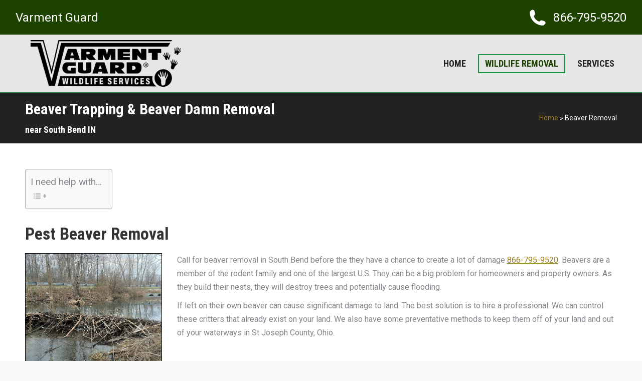

--- FILE ---
content_type: text/html; charset=UTF-8
request_url: https://southbend.wildliferemovalsolutions.com/beaver
body_size: 9802
content:
<!DOCTYPE html>
<!--[if !(IE 6) | !(IE 7) | !(IE 8)  ]><!--><html
lang=en-US class=no-js>
<!--<![endif]--><head><style>img.lazy{min-height:1px}</style><link
href=https://southbend.wildliferemovalsolutions.com/wp-content/plugins/w3-total-cache/pub/js/lazyload.min.js as=script><meta
charset="UTF-8"><meta
name="viewport" content="width=device-width, initial-scale=1, maximum-scale=1, user-scalable=0"><meta
name="theme-color" content="#f6921e"><link
rel=profile href=https://gmpg.org/xfn/11><meta
name='robots' content='index, follow, max-image-preview:large, max-snippet:-1, max-video-preview:-1'><title>Beaver Trapping and Removal, South Bend, IN</title><meta
name="description" content="Beaver removal in South Bend, IN. Call Varment Guard for trapping of beavers, dam removal and clean up in St Joseph County"><link
rel=canonical href=https://southbend.wildliferemovalsolutions.com/beaver> <script type=application/ld+json class=yoast-schema-graph>{"@context":"https://schema.org","@graph":[{"@type":"WebPage","@id":"https://southbend.wildliferemovalsolutions.com/beaver","url":"https://southbend.wildliferemovalsolutions.com/beaver","name":"Beaver Trapping and Removal, South Bend, IN","isPartOf":{"@id":"https://southbend.wildliferemovalsolutions.com/#website"},"datePublished":"2019-10-14T16:09:21+00:00","dateModified":"2023-02-27T07:48:48+00:00","description":"Beaver removal in South Bend, IN. Call Varment Guard for trapping of beavers, dam removal and clean up in St Joseph County","breadcrumb":{"@id":"https://southbend.wildliferemovalsolutions.com/beaver#breadcrumb"},"inLanguage":"en-US","potentialAction":[{"@type":"ReadAction","target":["https://southbend.wildliferemovalsolutions.com/beaver"]}]},{"@type":"BreadcrumbList","@id":"https://southbend.wildliferemovalsolutions.com/beaver#breadcrumb","itemListElement":[{"@type":"ListItem","position":1,"name":"Home","item":"https://southbend.wildliferemovalsolutions.com/"},{"@type":"ListItem","position":2,"name":"Beaver Removal"}]},{"@type":"WebSite","@id":"https://southbend.wildliferemovalsolutions.com/#website","url":"https://southbend.wildliferemovalsolutions.com/","name":"South Bend Wildlife Removal","description":"Wildlife Removal, Wild Animal Damage Repair, South Bend IN","publisher":{"@id":"https://southbend.wildliferemovalsolutions.com/#organization"},"potentialAction":[{"@type":"SearchAction","target":{"@type":"EntryPoint","urlTemplate":"https://southbend.wildliferemovalsolutions.com/?s={search_term_string}"},"query-input":{"@type":"PropertyValueSpecification","valueRequired":true,"valueName":"search_term_string"}}],"inLanguage":"en-US"},{"@type":"Organization","@id":"https://southbend.wildliferemovalsolutions.com/#organization","name":"Varment Guard of South Bend","url":"https://southbend.wildliferemovalsolutions.com/","logo":{"@type":"ImageObject","inLanguage":"en-US","@id":"https://southbend.wildliferemovalsolutions.com/#/schema/logo/image/","url":"","contentUrl":"","caption":"Varment Guard of South Bend"},"image":{"@id":"https://southbend.wildliferemovalsolutions.com/#/schema/logo/image/"}}]}</script> <link
rel=dns-prefetch href=//southbend.wildliferemovalsolutions.com><link
rel=dns-prefetch href=//fonts.googleapis.com><link
rel=alternate title="oEmbed (JSON)" type=application/json+oembed href="https://southbend.wildliferemovalsolutions.com/wp-json/oembed/1.0/embed?url=https%3A%2F%2Fsouthbend.wildliferemovalsolutions.com%2Fbeaver"><link
rel=alternate title="oEmbed (XML)" type=text/xml+oembed href="https://southbend.wildliferemovalsolutions.com/wp-json/oembed/1.0/embed?url=https%3A%2F%2Fsouthbend.wildliferemovalsolutions.com%2Fbeaver&#038;format=xml"><style id=wp-img-auto-sizes-contain-inline-css>img:is([sizes=auto i],[sizes^="auto," i]){contain-intrinsic-size:3000px 1500px}</style><style id=classic-theme-styles-inline-css>/*! This file is auto-generated */
.wp-block-button__link{color:#fff;background-color:#32373c;border-radius:9999px;box-shadow:none;text-decoration:none;padding:calc(.667em + 2px) calc(1.333em + 2px);font-size:1.125em}.wp-block-file__button{background:#32373c;color:#fff;text-decoration:none}</style><link
rel=stylesheet href=https://southbend.wildliferemovalsolutions.com/wp-content/cache/minify/41/3de15.css media=all><style id=ez-toc-inline-css>div#ez-toc-container .ez-toc-title{font-size:120%}div#ez-toc-container .ez-toc-title{font-weight:500}div#ez-toc-container ul li , div#ez-toc-container ul li
a{font-size:95%}div#ez-toc-container ul li , div#ez-toc-container ul li
a{font-weight:500}div#ez-toc-container nav ul ul
li{font-size:90%}.ez-toc-box-title{font-weight:bold;margin-bottom:10px;text-align:center;text-transform:uppercase;letter-spacing:1px;color:#666;padding-bottom:5px;position:absolute;top:-4%;left:5%;background-color:inherit;transition:top 0.3s ease}.ez-toc-box-title.toc-closed{top:-25%}.ez-toc-container-direction{direction:ltr}.ez-toc-counter
ul{counter-reset:item }.ez-toc-counter nav ul li a::before{content:counters(item, '.', decimal) '. ';display:inline-block;counter-increment:item;flex-grow:0;flex-shrink:0;margin-right: .2em;float:left}.ez-toc-widget-direction{direction:ltr}.ez-toc-widget-container
ul{counter-reset:item }.ez-toc-widget-container nav ul li a::before{content:counters(item, '.', decimal) '. ';display:inline-block;counter-increment:item;flex-grow:0;flex-shrink:0;margin-right: .2em;float:left}</style><link
rel=stylesheet href=https://southbend.wildliferemovalsolutions.com/wp-content/cache/minify/41/a8691.css media=all><link
rel=stylesheet id=dt-web-fonts-css href='https://fonts.googleapis.com/css?family=Roboto:400,600,700%7CRoboto+Condensed:400,600,700' media=all><link
rel=stylesheet href=https://southbend.wildliferemovalsolutions.com/wp-content/cache/minify/41/be17b.css media=all> <script src=https://southbend.wildliferemovalsolutions.com/wp-content/cache/minify/41/818c0.js defer></script> <script id=dt-above-fold-js-extra>var dtLocal={"themeUrl":"https://southbend.wildliferemovalsolutions.com/wp-content/themes/dt-the7","passText":"To view this protected post, enter the password below:","moreButtonText":{"loading":"Loading...","loadMore":"Load more"},"postID":"1975","ajaxurl":"https://southbend.wildliferemovalsolutions.com/wp-admin/admin-ajax.php","REST":{"baseUrl":"https://southbend.wildliferemovalsolutions.com/wp-json/the7/v1","endpoints":{"sendMail":"/send-mail"}},"contactMessages":{"required":"One or more fields have an error. Please check and try again.","terms":"Please accept the privacy policy.","fillTheCaptchaError":"Please, fill the captcha."},"captchaSiteKey":"","ajaxNonce":"62ee8ce570","pageData":{"type":"page","template":"page","layout":null},"themeSettings":{"smoothScroll":"off","lazyLoading":false,"desktopHeader":{"height":99},"ToggleCaptionEnabled":"disabled","ToggleCaption":"Navigation","floatingHeader":{"showAfter":160,"showMenu":true,"height":71,"logo":{"showLogo":true,"html":"\u003Cimg class=\" preload-me\" src=\"https://southbend.wildliferemovalsolutions.com/wp-content/uploads/sites/41/2023/02/VG-Wildlife-bk_NObkg-e1677255371840.png\" srcset=\"https://southbend.wildliferemovalsolutions.com/wp-content/uploads/sites/41/2023/02/VG-Wildlife-bk_NObkg-e1677255371840.png 300w, https://southbend.wildliferemovalsolutions.com/wp-content/uploads/sites/41/2023/02/VG-Wildlife-bk_NObkg-e1677255371840.png 300w\" width=\"300\" height=\"93\"   sizes=\"300px\" alt=\"South Bend Wildlife Removal\" /\u003E","url":"https://southbend.wildliferemovalsolutions.com/"}},"topLine":{"floatingTopLine":{"logo":{"showLogo":false,"html":""}}},"mobileHeader":{"firstSwitchPoint":1100,"secondSwitchPoint":778,"firstSwitchPointHeight":80,"secondSwitchPointHeight":80,"mobileToggleCaptionEnabled":"disabled","mobileToggleCaption":"Menu"},"stickyMobileHeaderFirstSwitch":{"logo":{"html":"\u003Cimg class=\" preload-me\" src=\"https://southbend.wildliferemovalsolutions.com/wp-content/uploads/sites/41/2023/02/VG-Wildlife-bk_NObkg-e1677255371840.png\" srcset=\"https://southbend.wildliferemovalsolutions.com/wp-content/uploads/sites/41/2023/02/VG-Wildlife-bk_NObkg-e1677255371840.png 300w, https://southbend.wildliferemovalsolutions.com/wp-content/uploads/sites/41/2023/02/VG-Wildlife-bk_NObkg-e1677255371840.png 300w\" width=\"300\" height=\"93\"   sizes=\"300px\" alt=\"South Bend Wildlife Removal\" /\u003E"}},"stickyMobileHeaderSecondSwitch":{"logo":{"html":"\u003Cimg class=\" preload-me\" src=\"https://southbend.wildliferemovalsolutions.com/wp-content/uploads/sites/41/2023/02/VG-Wildlife-bk_NObkg-e1677255371840.png\" srcset=\"https://southbend.wildliferemovalsolutions.com/wp-content/uploads/sites/41/2023/02/VG-Wildlife-bk_NObkg-e1677255371840.png 300w, https://southbend.wildliferemovalsolutions.com/wp-content/uploads/sites/41/2023/02/VG-Wildlife-bk_NObkg-e1677255371840.png 300w\" width=\"300\" height=\"93\"   sizes=\"300px\" alt=\"South Bend Wildlife Removal\" /\u003E"}},"sidebar":{"switchPoint":990},"boxedWidth":"1340px"},"VCMobileScreenWidth":"768"};var dtShare={"shareButtonText":{"facebook":"Share on Facebook","twitter":"Share on X","pinterest":"Pin it","linkedin":"Share on Linkedin","whatsapp":"Share on Whatsapp"},"overlayOpacity":"85"};</script> <script src=https://southbend.wildliferemovalsolutions.com/wp-content/cache/minify/41/85615.js defer></script> <script></script><link
rel=https://api.w.org/ href=https://southbend.wildliferemovalsolutions.com/wp-json/ ><link
rel=alternate title=JSON type=application/json href=https://southbend.wildliferemovalsolutions.com/wp-json/wp/v2/pages/1975><link
rel=EditURI type=application/rsd+xml title=RSD href=https://southbend.wildliferemovalsolutions.com/xmlrpc.php?rsd><meta
name="generator" content="WordPress 6.9"><link
rel=shortlink href='https://southbend.wildliferemovalsolutions.com/?p=1975'><meta
name="generator" content="Powered by WPBakery Page Builder - drag and drop page builder for WordPress."><link
rel=icon href=https://southbend.wildliferemovalsolutions.com/wp-content/uploads/sites/41/2023/04/152px.png type=image/png sizes=16x16><style data-type=vc_shortcodes-default-css>.vc_do_custom_heading{margin-bottom:0.625rem;margin-top:0}</style><style data-type=vc_shortcodes-custom-css>.vc_custom_1571613141175{margin-top:31px !important;margin-bottom:21px !important}.vc_custom_1617370999695{border-top-width:1px !important;border-right-width:1px !important;border-bottom-width:1px !important;border-left-width:1px !important;border-left-color:#000 !important;border-left-style:solid !important;border-right-color:#000 !important;border-right-style:solid !important;border-top-color:#000 !important;border-top-style:solid !important;border-bottom-color:#000 !important;border-bottom-style:solid !important}.vc_custom_1617737946824{margin-top:31px !important;margin-bottom:21px !important}.vc_custom_1617737974581{border:1px
solid #000 !important}.vc_custom_1617737919757{margin-top:31px !important;margin-bottom:21px !important}.vc_custom_1617737991629{border:1px
solid #000 !important}</style><noscript><style>.wpb_animate_when_almost_visible{opacity:1}</style></noscript> <script async src="https://www.googletagmanager.com/gtag/js?id=G-HSFGHP0493"></script> <script>window.dataLayer=window.dataLayer||[];function gtag(){dataLayer.push(arguments);}
gtag('js',new Date());gtag('config','G-HSFGHP0493');</script><style id=the7-custom-inline-css>.masthead{top:0 !important}</style><style id=global-styles-inline-css>/*<![CDATA[*/:root{--wp--preset--aspect-ratio--square:1;--wp--preset--aspect-ratio--4-3:4/3;--wp--preset--aspect-ratio--3-4:3/4;--wp--preset--aspect-ratio--3-2:3/2;--wp--preset--aspect-ratio--2-3:2/3;--wp--preset--aspect-ratio--16-9:16/9;--wp--preset--aspect-ratio--9-16:9/16;--wp--preset--color--black:#000;--wp--preset--color--cyan-bluish-gray:#abb8c3;--wp--preset--color--white:#FFF;--wp--preset--color--pale-pink:#f78da7;--wp--preset--color--vivid-red:#cf2e2e;--wp--preset--color--luminous-vivid-orange:#ff6900;--wp--preset--color--luminous-vivid-amber:#fcb900;--wp--preset--color--light-green-cyan:#7bdcb5;--wp--preset--color--vivid-green-cyan:#00d084;--wp--preset--color--pale-cyan-blue:#8ed1fc;--wp--preset--color--vivid-cyan-blue:#0693e3;--wp--preset--color--vivid-purple:#9b51e0;--wp--preset--color--accent:#f6921e;--wp--preset--color--dark-gray:#111;--wp--preset--color--light-gray:#767676;--wp--preset--gradient--vivid-cyan-blue-to-vivid-purple:linear-gradient(135deg,rgb(6,147,227) 0%,rgb(155,81,224) 100%);--wp--preset--gradient--light-green-cyan-to-vivid-green-cyan:linear-gradient(135deg,rgb(122,220,180) 0%,rgb(0,208,130) 100%);--wp--preset--gradient--luminous-vivid-amber-to-luminous-vivid-orange:linear-gradient(135deg,rgb(252,185,0) 0%,rgb(255,105,0) 100%);--wp--preset--gradient--luminous-vivid-orange-to-vivid-red:linear-gradient(135deg,rgb(255,105,0) 0%,rgb(207,46,46) 100%);--wp--preset--gradient--very-light-gray-to-cyan-bluish-gray:linear-gradient(135deg,rgb(238,238,238) 0%,rgb(169,184,195) 100%);--wp--preset--gradient--cool-to-warm-spectrum:linear-gradient(135deg,rgb(74,234,220) 0%,rgb(151,120,209) 20%,rgb(207,42,186) 40%,rgb(238,44,130) 60%,rgb(251,105,98) 80%,rgb(254,248,76) 100%);--wp--preset--gradient--blush-light-purple:linear-gradient(135deg,rgb(255,206,236) 0%,rgb(152,150,240) 100%);--wp--preset--gradient--blush-bordeaux:linear-gradient(135deg,rgb(254,205,165) 0%,rgb(254,45,45) 50%,rgb(107,0,62) 100%);--wp--preset--gradient--luminous-dusk:linear-gradient(135deg,rgb(255,203,112) 0%,rgb(199,81,192) 50%,rgb(65,88,208) 100%);--wp--preset--gradient--pale-ocean:linear-gradient(135deg,rgb(255,245,203) 0%,rgb(182,227,212) 50%,rgb(51,167,181) 100%);--wp--preset--gradient--electric-grass:linear-gradient(135deg,rgb(202,248,128) 0%,rgb(113,206,126) 100%);--wp--preset--gradient--midnight:linear-gradient(135deg,rgb(2,3,129) 0%,rgb(40,116,252) 100%);--wp--preset--font-size--small:13px;--wp--preset--font-size--medium:20px;--wp--preset--font-size--large:36px;--wp--preset--font-size--x-large:42px;--wp--preset--spacing--20:0.44rem;--wp--preset--spacing--30:0.67rem;--wp--preset--spacing--40:1rem;--wp--preset--spacing--50:1.5rem;--wp--preset--spacing--60:2.25rem;--wp--preset--spacing--70:3.38rem;--wp--preset--spacing--80:5.06rem;--wp--preset--shadow--natural:6px 6px 9px rgba(0, 0, 0, 0.2);--wp--preset--shadow--deep:12px 12px 50px rgba(0, 0, 0, 0.4);--wp--preset--shadow--sharp:6px 6px 0px rgba(0, 0, 0, 0.2);--wp--preset--shadow--outlined:6px 6px 0px -3px rgb(255, 255, 255), 6px 6px rgb(0, 0, 0);--wp--preset--shadow--crisp:6px 6px 0px rgb(0, 0, 0)}:where(.is-layout-flex){gap:0.5em}:where(.is-layout-grid){gap:0.5em}body .is-layout-flex{display:flex}.is-layout-flex{flex-wrap:wrap;align-items:center}.is-layout-flex>:is(*,div){margin:0}body .is-layout-grid{display:grid}.is-layout-grid>:is(*,div){margin:0}:where(.wp-block-columns.is-layout-flex){gap:2em}:where(.wp-block-columns.is-layout-grid){gap:2em}:where(.wp-block-post-template.is-layout-flex){gap:1.25em}:where(.wp-block-post-template.is-layout-grid){gap:1.25em}.has-black-color{color:var(--wp--preset--color--black) !important}.has-cyan-bluish-gray-color{color:var(--wp--preset--color--cyan-bluish-gray) !important}.has-white-color{color:var(--wp--preset--color--white) !important}.has-pale-pink-color{color:var(--wp--preset--color--pale-pink) !important}.has-vivid-red-color{color:var(--wp--preset--color--vivid-red) !important}.has-luminous-vivid-orange-color{color:var(--wp--preset--color--luminous-vivid-orange) !important}.has-luminous-vivid-amber-color{color:var(--wp--preset--color--luminous-vivid-amber) !important}.has-light-green-cyan-color{color:var(--wp--preset--color--light-green-cyan) !important}.has-vivid-green-cyan-color{color:var(--wp--preset--color--vivid-green-cyan) !important}.has-pale-cyan-blue-color{color:var(--wp--preset--color--pale-cyan-blue) !important}.has-vivid-cyan-blue-color{color:var(--wp--preset--color--vivid-cyan-blue) !important}.has-vivid-purple-color{color:var(--wp--preset--color--vivid-purple) !important}.has-black-background-color{background-color:var(--wp--preset--color--black) !important}.has-cyan-bluish-gray-background-color{background-color:var(--wp--preset--color--cyan-bluish-gray) !important}.has-white-background-color{background-color:var(--wp--preset--color--white) !important}.has-pale-pink-background-color{background-color:var(--wp--preset--color--pale-pink) !important}.has-vivid-red-background-color{background-color:var(--wp--preset--color--vivid-red) !important}.has-luminous-vivid-orange-background-color{background-color:var(--wp--preset--color--luminous-vivid-orange) !important}.has-luminous-vivid-amber-background-color{background-color:var(--wp--preset--color--luminous-vivid-amber) !important}.has-light-green-cyan-background-color{background-color:var(--wp--preset--color--light-green-cyan) !important}.has-vivid-green-cyan-background-color{background-color:var(--wp--preset--color--vivid-green-cyan) !important}.has-pale-cyan-blue-background-color{background-color:var(--wp--preset--color--pale-cyan-blue) !important}.has-vivid-cyan-blue-background-color{background-color:var(--wp--preset--color--vivid-cyan-blue) !important}.has-vivid-purple-background-color{background-color:var(--wp--preset--color--vivid-purple) !important}.has-black-border-color{border-color:var(--wp--preset--color--black) !important}.has-cyan-bluish-gray-border-color{border-color:var(--wp--preset--color--cyan-bluish-gray) !important}.has-white-border-color{border-color:var(--wp--preset--color--white) !important}.has-pale-pink-border-color{border-color:var(--wp--preset--color--pale-pink) !important}.has-vivid-red-border-color{border-color:var(--wp--preset--color--vivid-red) !important}.has-luminous-vivid-orange-border-color{border-color:var(--wp--preset--color--luminous-vivid-orange) !important}.has-luminous-vivid-amber-border-color{border-color:var(--wp--preset--color--luminous-vivid-amber) !important}.has-light-green-cyan-border-color{border-color:var(--wp--preset--color--light-green-cyan) !important}.has-vivid-green-cyan-border-color{border-color:var(--wp--preset--color--vivid-green-cyan) !important}.has-pale-cyan-blue-border-color{border-color:var(--wp--preset--color--pale-cyan-blue) !important}.has-vivid-cyan-blue-border-color{border-color:var(--wp--preset--color--vivid-cyan-blue) !important}.has-vivid-purple-border-color{border-color:var(--wp--preset--color--vivid-purple) !important}.has-vivid-cyan-blue-to-vivid-purple-gradient-background{background:var(--wp--preset--gradient--vivid-cyan-blue-to-vivid-purple) !important}.has-light-green-cyan-to-vivid-green-cyan-gradient-background{background:var(--wp--preset--gradient--light-green-cyan-to-vivid-green-cyan) !important}.has-luminous-vivid-amber-to-luminous-vivid-orange-gradient-background{background:var(--wp--preset--gradient--luminous-vivid-amber-to-luminous-vivid-orange) !important}.has-luminous-vivid-orange-to-vivid-red-gradient-background{background:var(--wp--preset--gradient--luminous-vivid-orange-to-vivid-red) !important}.has-very-light-gray-to-cyan-bluish-gray-gradient-background{background:var(--wp--preset--gradient--very-light-gray-to-cyan-bluish-gray) !important}.has-cool-to-warm-spectrum-gradient-background{background:var(--wp--preset--gradient--cool-to-warm-spectrum) !important}.has-blush-light-purple-gradient-background{background:var(--wp--preset--gradient--blush-light-purple) !important}.has-blush-bordeaux-gradient-background{background:var(--wp--preset--gradient--blush-bordeaux) !important}.has-luminous-dusk-gradient-background{background:var(--wp--preset--gradient--luminous-dusk) !important}.has-pale-ocean-gradient-background{background:var(--wp--preset--gradient--pale-ocean) !important}.has-electric-grass-gradient-background{background:var(--wp--preset--gradient--electric-grass) !important}.has-midnight-gradient-background{background:var(--wp--preset--gradient--midnight) !important}.has-small-font-size{font-size:var(--wp--preset--font-size--small) !important}.has-medium-font-size{font-size:var(--wp--preset--font-size--medium) !important}.has-large-font-size{font-size:var(--wp--preset--font-size--large) !important}.has-x-large-font-size{font-size:var(--wp--preset--font-size--x-large) !important}/*]]>*/</style></head><body
id=the7-body class="wp-singular page-template-default page page-id-1975 wp-embed-responsive wp-theme-dt-the7 wp-child-theme-dt-the7-child the7-core-ver-2.7.12 fancy-header-on dt-responsive-on right-mobile-menu-close-icon ouside-menu-close-icon mobile-hamburger-close-bg-enable mobile-hamburger-close-bg-hover-enable  fade-medium-mobile-menu-close-icon fade-medium-menu-close-icon srcset-enabled btn-flat custom-btn-color custom-btn-hover-color phantom-slide phantom-line-decoration phantom-main-logo-on floating-top-bar sticky-mobile-header top-header first-switch-logo-left first-switch-menu-right second-switch-logo-left second-switch-menu-right right-mobile-menu layzr-loading-on popup-message-style the7-ver-14.2.0 dt-fa-compatibility wpb-js-composer js-comp-ver-8.7.2 vc_responsive"><div
id=page >
<a
class="skip-link screen-reader-text" href=#content>Skip to content</a><div
class="masthead inline-header right widgets line-decoration shadow-mobile-header-decoration small-mobile-menu-icon mobile-menu-icon-hover-bg-on dt-parent-menu-clickable show-sub-menu-on-hover" ><div
class="top-bar top-bar-line-hide"><div
class=top-bar-bg ></div><div
class="left-widgets mini-widgets"><div
class="text-area show-on-desktop in-top-bar-left in-top-bar"><p>Varment Guard</p></div></div><div
class="right-widgets mini-widgets"><span
class="mini-contacts phone show-on-desktop in-top-bar-right in-top-bar"><i
class="fa-fw the7-mw-icon-phone-bold"></i>866-795-9520</span></div></div><header
class=header-bar role=banner><div
class=branding><div
id=site-title class=assistive-text>South Bend Wildlife Removal</div><div
id=site-description class=assistive-text>Wildlife Removal, Wild Animal Damage Repair, South Bend IN</div>
<a
class=same-logo href=https://southbend.wildliferemovalsolutions.com/ ><img
class=" preload-me lazy" src="data:image/svg+xml,%3Csvg%20xmlns='http://www.w3.org/2000/svg'%20viewBox='0%200%20300%2093'%3E%3C/svg%3E" data-src=https://southbend.wildliferemovalsolutions.com/wp-content/uploads/sites/41/2023/02/VG-Wildlife-bk_NObkg-e1677255371840.png data-srcset="https://southbend.wildliferemovalsolutions.com/wp-content/uploads/sites/41/2023/02/VG-Wildlife-bk_NObkg-e1677255371840.png 300w, https://southbend.wildliferemovalsolutions.com/wp-content/uploads/sites/41/2023/02/VG-Wildlife-bk_NObkg-e1677255371840.png 300w" width=300 height=93   data-sizes=300px alt="South Bend Wildlife Removal"></a></div><ul
id=primary-menu class="main-nav bg-outline-decoration hover-outline-decoration active-outline-decoration"><li
class="menu-item menu-item-type-post_type menu-item-object-page menu-item-home menu-item-2106 first depth-0"><a
href=https://southbend.wildliferemovalsolutions.com/ data-level=1><span
class=menu-item-text><span
class=menu-text>Home</span></span></a></li> <li
class="menu-item menu-item-type-custom menu-item-object-custom current-menu-ancestor current-menu-parent menu-item-has-children menu-item-15 act has-children depth-0"><a
href=/wildlife data-level=1 aria-haspopup=true aria-expanded=false><span
class=menu-item-text><span
class=menu-text>Wildlife Removal</span></span></a><ul
class="sub-nav hover-style-bg level-arrows-on" role=group><li
class="menu-item menu-item-type-post_type menu-item-object-page menu-item-2111 first depth-1"><a
href=https://southbend.wildliferemovalsolutions.com/bats data-level=2><span
class=menu-item-text><span
class=menu-text>Bats</span></span></a></li> <li
class="menu-item menu-item-type-post_type menu-item-object-page menu-item-2109 depth-1"><a
href=https://southbend.wildliferemovalsolutions.com/squirrels data-level=2><span
class=menu-item-text><span
class=menu-text>Squirrels</span></span></a></li> <li
class="menu-item menu-item-type-post_type menu-item-object-page menu-item-2110 depth-1"><a
href=https://southbend.wildliferemovalsolutions.com/raccoons data-level=2><span
class=menu-item-text><span
class=menu-text>Raccoons</span></span></a></li> <li
class="menu-item menu-item-type-post_type menu-item-object-page menu-item-2107 depth-1"><a
href=https://southbend.wildliferemovalsolutions.com/rats data-level=2><span
class=menu-item-text><span
class=menu-text>Rats</span></span></a></li> <li
class="menu-item menu-item-type-post_type menu-item-object-page menu-item-2108 depth-1"><a
href=https://southbend.wildliferemovalsolutions.com/birds data-level=2><span
class=menu-item-text><span
class=menu-text>Birds</span></span></a></li> <li
class="menu-item menu-item-type-post_type menu-item-object-page menu-item-2113 depth-1"><a
href=https://southbend.wildliferemovalsolutions.com/snake data-level=2><span
class=menu-item-text><span
class=menu-text>Snakes</span></span></a></li> <li
class="menu-item menu-item-type-post_type menu-item-object-page menu-item-2112 depth-1"><a
href=https://southbend.wildliferemovalsolutions.com/skunks data-level=2><span
class=menu-item-text><span
class=menu-text>Skunks</span></span></a></li> <li
class="menu-item menu-item-type-post_type menu-item-object-page current-menu-item page_item page-item-1975 current_page_item menu-item-2114 act depth-1"><a
href=https://southbend.wildliferemovalsolutions.com/beaver data-level=2><span
class=menu-item-text><span
class=menu-text>Beavers</span></span></a></li></ul></li> <li
class="menu-item menu-item-type-post_type menu-item-object-page menu-item-has-children menu-item-2212 last has-children depth-0"><a
href=https://southbend.wildliferemovalsolutions.com/services data-level=1 aria-haspopup=true aria-expanded=false><span
class=menu-item-text><span
class=menu-text>Services</span></span></a><ul
class="sub-nav hover-style-bg level-arrows-on" role=group><li
class="menu-item menu-item-type-post_type menu-item-object-page menu-item-2115 first depth-1"><a
href=https://southbend.wildliferemovalsolutions.com/animals-in-attic data-level=2><span
class=menu-item-text><span
class=menu-text>Animals in Attic</span></span></a></li> <li
class="menu-item menu-item-type-post_type menu-item-object-page menu-item-2116 depth-1"><a
href=https://southbend.wildliferemovalsolutions.com/wildlife-proofing-exclusion data-level=2><span
class=menu-item-text><span
class=menu-text>Wildlife Proofing, Exclusion</span></span></a></li> <li
class="menu-item menu-item-type-post_type menu-item-object-page menu-item-2117 depth-1"><a
href=https://southbend.wildliferemovalsolutions.com/commercial data-level=2><span
class=menu-item-text><span
class=menu-text>Commercial Wildlife</span></span></a></li></ul></li></ul></header></div><div
role=navigation aria-label="Main Menu" class="dt-mobile-header mobile-menu-show-divider"><div
class=dt-close-mobile-menu-icon aria-label=Close role=button tabindex=0><div
class=close-line-wrap><span
class=close-line></span><span
class=close-line></span><span
class=close-line></span></div></div><ul
id=mobile-menu class=mobile-main-nav>
<li
class="menu-item menu-item-type-post_type menu-item-object-page menu-item-home menu-item-2106 first depth-0"><a
href=https://southbend.wildliferemovalsolutions.com/ data-level=1><span
class=menu-item-text><span
class=menu-text>Home</span></span></a></li> <li
class="menu-item menu-item-type-custom menu-item-object-custom current-menu-ancestor current-menu-parent menu-item-has-children menu-item-15 act has-children depth-0"><a
href=/wildlife data-level=1 aria-haspopup=true aria-expanded=false><span
class=menu-item-text><span
class=menu-text>Wildlife Removal</span></span></a><ul
class="sub-nav hover-style-bg level-arrows-on" role=group><li
class="menu-item menu-item-type-post_type menu-item-object-page menu-item-2111 first depth-1"><a
href=https://southbend.wildliferemovalsolutions.com/bats data-level=2><span
class=menu-item-text><span
class=menu-text>Bats</span></span></a></li> <li
class="menu-item menu-item-type-post_type menu-item-object-page menu-item-2109 depth-1"><a
href=https://southbend.wildliferemovalsolutions.com/squirrels data-level=2><span
class=menu-item-text><span
class=menu-text>Squirrels</span></span></a></li> <li
class="menu-item menu-item-type-post_type menu-item-object-page menu-item-2110 depth-1"><a
href=https://southbend.wildliferemovalsolutions.com/raccoons data-level=2><span
class=menu-item-text><span
class=menu-text>Raccoons</span></span></a></li> <li
class="menu-item menu-item-type-post_type menu-item-object-page menu-item-2107 depth-1"><a
href=https://southbend.wildliferemovalsolutions.com/rats data-level=2><span
class=menu-item-text><span
class=menu-text>Rats</span></span></a></li> <li
class="menu-item menu-item-type-post_type menu-item-object-page menu-item-2108 depth-1"><a
href=https://southbend.wildliferemovalsolutions.com/birds data-level=2><span
class=menu-item-text><span
class=menu-text>Birds</span></span></a></li> <li
class="menu-item menu-item-type-post_type menu-item-object-page menu-item-2113 depth-1"><a
href=https://southbend.wildliferemovalsolutions.com/snake data-level=2><span
class=menu-item-text><span
class=menu-text>Snakes</span></span></a></li> <li
class="menu-item menu-item-type-post_type menu-item-object-page menu-item-2112 depth-1"><a
href=https://southbend.wildliferemovalsolutions.com/skunks data-level=2><span
class=menu-item-text><span
class=menu-text>Skunks</span></span></a></li> <li
class="menu-item menu-item-type-post_type menu-item-object-page current-menu-item page_item page-item-1975 current_page_item menu-item-2114 act depth-1"><a
href=https://southbend.wildliferemovalsolutions.com/beaver data-level=2><span
class=menu-item-text><span
class=menu-text>Beavers</span></span></a></li></ul></li> <li
class="menu-item menu-item-type-post_type menu-item-object-page menu-item-has-children menu-item-2212 last has-children depth-0"><a
href=https://southbend.wildliferemovalsolutions.com/services data-level=1 aria-haspopup=true aria-expanded=false><span
class=menu-item-text><span
class=menu-text>Services</span></span></a><ul
class="sub-nav hover-style-bg level-arrows-on" role=group><li
class="menu-item menu-item-type-post_type menu-item-object-page menu-item-2115 first depth-1"><a
href=https://southbend.wildliferemovalsolutions.com/animals-in-attic data-level=2><span
class=menu-item-text><span
class=menu-text>Animals in Attic</span></span></a></li> <li
class="menu-item menu-item-type-post_type menu-item-object-page menu-item-2116 depth-1"><a
href=https://southbend.wildliferemovalsolutions.com/wildlife-proofing-exclusion data-level=2><span
class=menu-item-text><span
class=menu-text>Wildlife Proofing, Exclusion</span></span></a></li> <li
class="menu-item menu-item-type-post_type menu-item-object-page menu-item-2117 depth-1"><a
href=https://southbend.wildliferemovalsolutions.com/commercial data-level=2><span
class=menu-item-text><span
class=menu-text>Commercial Wildlife</span></span></a></li></ul></li></ul><div
class=mobile-mini-widgets-in-menu></div></div><style id=the7-page-content-style>.fancy-header{background-image:none;background-repeat:no-repeat;background-position:center center;background-size:cover;background-color:#222}.mobile-false .fancy-header{background-attachment:scroll}.fancy-header .wf-wrap{min-height:101px;padding-top:0px;padding-bottom:0px}.fancy-header .fancy-title{font-size:30px;line-height:36px;color:#fff;text-transform:none}.fancy-header .fancy-subtitle{font-size:18px;line-height:26px;color:#fff;text-transform:none}.fancy-header
.breadcrumbs{color:#fff}.fancy-header-overlay{background:rgba(0,0,0,0.5)}@media screen and (max-width: 778px){.fancy-header .wf-wrap{min-height:70px}.fancy-header .fancy-title{font-size:30px;line-height:38px}.fancy-header .fancy-subtitle{font-size:20px;line-height:28px}.fancy-header.breadcrumbs-mobile-off
.breadcrumbs{display:none}#fancy-header>.wf-wrap{flex-flow:column wrap;align-items:center;justify-content:center;padding-bottom:0px !important}.fancy-header.title-left
.breadcrumbs{text-align:center;float:none}.breadcrumbs{margin-bottom:10px}.breadcrumbs.breadcrumbs-bg{margin-top:10px}.fancy-header.title-right
.breadcrumbs{margin:10px
0 10px 0}#fancy-header .hgroup,
#fancy-header
.breadcrumbs{text-align:center}.fancy-header
.hgroup{padding-bottom:5px}.breadcrumbs-off
.hgroup{padding-bottom:5px}.title-right
.hgroup{padding:0
0 5px 0}.title-right.breadcrumbs-off
.hgroup{padding-top:5px}.title-left.disabled-bg
.breadcrumbs{margin-bottom:0}}</style><header
id=fancy-header class="fancy-header breadcrumbs-mobile-off title-left" ><div
class=wf-wrap><div
class="fancy-title-head hgroup"><h1 class="fancy-title entry-title" ><span>Beaver Trapping & Beaver Damn Removal</span></h1><h2 class="fancy-subtitle "><span>near South Bend IN</span></h2></div><div
class=wf-td><div
class="breadcrumbs text-normal" id=breadcrumbs><span><span><a
href=https://southbend.wildliferemovalsolutions.com/ >Home</a></span> » <span
class=breadcrumb_last aria-current=page>Beaver Removal</span></span></div></div></div></header><div
id=main class="sidebar-none sidebar-divider-off"><div
class=main-gradient></div><div
class=wf-wrap><div
class=wf-container-main><div
id=content class=content role=main><div
class=wpb-content-wrapper><div
class="vc_row wpb_row vc_row-fluid"><div
class="wpb_column vc_column_container vc_col-sm-12"><div
class=vc_column-inner><div
class=wpb_wrapper><div
class="vc_row wpb_row vc_inner vc_row-fluid"><div
class="wpb_column vc_column_container vc_col-sm-12"><div
class=vc_column-inner><div
class=wpb_wrapper><div
id=ez-toc-container class="ez-toc-v2_0_80 counter-hierarchy ez-toc-counter ez-toc-grey ez-toc-container-direction"><p
class=ez-toc-title style=cursor:inherit>I need help with...</p>
<label
for=ez-toc-cssicon-toggle-item-6971653862270 class=ez-toc-cssicon-toggle-label><span
class><span
class=eztoc-hide style=display:none;>Toggle</span><span
class=ez-toc-icon-toggle-span><svg
style="fill: #999;color:#999" xmlns=http://www.w3.org/2000/svg class=list-377408 width=20px height=20px viewBox="0 0 24 24" fill=none><path
d="M6 6H4v2h2V6zm14 0H8v2h12V6zM4 11h2v2H4v-2zm16 0H8v2h12v-2zM4 16h2v2H4v-2zm16 0H8v2h12v-2z" fill=currentColor></path></svg><svg
style="fill: #999;color:#999" class=arrow-unsorted-368013 xmlns=http://www.w3.org/2000/svg width=10px height=10px viewBox="0 0 24 24" version=1.2 baseProfile=tiny><path
d="M18.2 9.3l-6.2-6.3-6.2 6.3c-.2.2-.3.4-.3.7s.1.5.3.7c.2.2.4.3.7.3h11c.3 0 .5-.1.7-.3.2-.2.3-.5.3-.7s-.1-.5-.3-.7zM5.8 14.7l6.2 6.3 6.2-6.3c.2-.2.3-.5.3-.7s-.1-.5-.3-.7c-.2-.2-.4-.3-.7-.3h-11c-.3 0-.5.1-.7.3-.2.2-.3.5-.3.7s.1.5.3.7z"/></svg></span></span></label><input
type=checkbox  id=ez-toc-cssicon-toggle-item-6971653862270 checked aria-label=Toggle><nav><ul
class='ez-toc-list ez-toc-list-level-1 ' ><li
class='ez-toc-page-1 ez-toc-heading-level-2'><a
class="ez-toc-link ez-toc-heading-1" href=#Pest_Beaver_Removal >Pest Beaver Removal</a></li><li
class='ez-toc-page-1 ez-toc-heading-level-2'><a
class="ez-toc-link ez-toc-heading-2" href=#Professional_Beaver_Trapping >Professional Beaver Trapping</a></li><li
class='ez-toc-page-1 ez-toc-heading-level-2'><a
class="ez-toc-link ez-toc-heading-3" href=#Nuisance_Beaver_Dam_Removal >Nuisance Beaver Dam Removal</a></li></ul></nav></div><h2 style="text-align: left" class="vc_custom_heading vc_do_custom_heading vc_custom_1571613141175" ><span
class=ez-toc-section id=Pest_Beaver_Removal></span>Pest Beaver Removal<span
class=ez-toc-section-end></span></h2></div></div></div><div
class="wpb_column vc_column_container vc_col-sm-3"><div
class=vc_column-inner><div
class=wpb_wrapper><div
class="wpb_single_image wpb_content_element vc_align_left  vc_custom_1617370999695"><figure
class="wpb_wrapper vc_figure"><div
class="vc_single_image-wrapper   vc_box_border_grey"><img
fetchpriority=high decoding=async width=721 height=721 src="data:image/svg+xml,%3Csvg%20xmlns='http://www.w3.org/2000/svg'%20viewBox='0%200%20721%20721'%3E%3C/svg%3E" data-src=https://southbend.wildliferemovalsolutions.com/wp-content/uploads/sites/41/2021/04/nuisance-beaver-removal.jpg class="vc_single_image-img attachment-full lazy" alt title=nuisance-beaver-removal data-srcset="https://southbend.wildliferemovalsolutions.com/wp-content/uploads/sites/41/2021/04/nuisance-beaver-removal.jpg 721w, https://southbend.wildliferemovalsolutions.com/wp-content/uploads/sites/41/2021/04/nuisance-beaver-removal-300x300.jpg 300w, https://southbend.wildliferemovalsolutions.com/wp-content/uploads/sites/41/2021/04/nuisance-beaver-removal-150x150.jpg 150w" data-sizes="(max-width: 721px) 100vw, 721px"  data-dt-location=https://southbend.wildliferemovalsolutions.com/nuisance-beaver-removal></div></figure></div></div></div></div><div
class="wpb_column vc_column_container vc_col-sm-9"><div
class=vc_column-inner><div
class=wpb_wrapper><div
class="wpb_text_column wpb_content_element " ><div
class=wpb_wrapper><p>Call for beaver removal in South Bend before the they have a chance to create a lot of damage <a
href=tel:866-795-9520>866-795-9520</a>. Beavers are a member of the rodent family and one of the largest U.S. They can be a big problem for homeowners and property owners. As they build their nests, they will destroy trees and potentially cause flooding.</p><p>If left on their own beaver can cause significant damage to land. The best solution is to hire a professional. We can control these critters that already exist on your land. We also have some preventative methods to keep them off of your land and out of your waterways in St Joseph County, Ohio.</p></div></div></div></div></div></div></div></div></div></div><div
class="vc_row wpb_row vc_row-fluid"><div
class="wpb_column vc_column_container vc_col-sm-12"><div
class=vc_column-inner><div
class=wpb_wrapper><h2 style="text-align: left" class="vc_custom_heading vc_do_custom_heading vc_custom_1617737946824" ><span
class=ez-toc-section id=Professional_Beaver_Trapping></span>Professional Beaver Trapping<span
class=ez-toc-section-end></span></h2></div></div></div><div
class="wpb_column vc_column_container vc_col-sm-3"><div
class=vc_column-inner><div
class=wpb_wrapper><div
class="wpb_single_image wpb_content_element vc_align_left  vc_custom_1617737974581"><figure
class="wpb_wrapper vc_figure"><div
class="vc_single_image-wrapper   vc_box_border_grey"><img
decoding=async width=721 height=721 src="data:image/svg+xml,%3Csvg%20xmlns='http://www.w3.org/2000/svg'%20viewBox='0%200%20721%20721'%3E%3C/svg%3E" data-src=https://southbend.wildliferemovalsolutions.com/wp-content/uploads/sites/41/2021/04/expert-beaver-trapping.jpg class="vc_single_image-img attachment-full lazy" alt title=expert-beaver-trapping data-srcset="https://southbend.wildliferemovalsolutions.com/wp-content/uploads/sites/41/2021/04/expert-beaver-trapping.jpg 721w, https://southbend.wildliferemovalsolutions.com/wp-content/uploads/sites/41/2021/04/expert-beaver-trapping-300x300.jpg 300w, https://southbend.wildliferemovalsolutions.com/wp-content/uploads/sites/41/2021/04/expert-beaver-trapping-150x150.jpg 150w" data-sizes="(max-width: 721px) 100vw, 721px"  data-dt-location=https://southbend.wildliferemovalsolutions.com/expert-beaver-trapping></div></figure></div></div></div></div><div
class="wpb_column vc_column_container vc_col-sm-9"><div
class=vc_column-inner><div
class=wpb_wrapper><div
class="wpb_text_column wpb_content_element " ><div
class=wpb_wrapper><p>The most effective way to clear beavers from you land is by trapping in South Bend. We know the best methods of trapping them. We know the best placement of traps based on the nests and the water flow.</p><p>There are often several of them working together to build their nest. We will determine the best trapping methods to capture them all. Once trapped, we will remove the beavers from your property.</p></div></div></div></div></div></div><div
class="vc_row wpb_row vc_row-fluid"><div
class="wpb_column vc_column_container vc_col-sm-12"><div
class=vc_column-inner><div
class=wpb_wrapper><h2 style="text-align: left" class="vc_custom_heading vc_do_custom_heading vc_custom_1617737919757" ><span
class=ez-toc-section id=Nuisance_Beaver_Dam_Removal></span>Nuisance Beaver Dam Removal<span
class=ez-toc-section-end></span></h2></div></div></div><div
class="wpb_column vc_column_container vc_col-sm-3"><div
class=vc_column-inner><div
class=wpb_wrapper><div
class="wpb_single_image wpb_content_element vc_align_left  vc_custom_1617737991629"><figure
class="wpb_wrapper vc_figure"><div
class="vc_single_image-wrapper   vc_box_border_grey"><img
decoding=async width=720 height=720 src="data:image/svg+xml,%3Csvg%20xmlns='http://www.w3.org/2000/svg'%20viewBox='0%200%20720%20720'%3E%3C/svg%3E" data-src=https://southbend.wildliferemovalsolutions.com/wp-content/uploads/sites/41/2021/04/beaver-dam-removal.jpg class="vc_single_image-img attachment-full lazy" alt title=beaver-dam-removal data-srcset="https://southbend.wildliferemovalsolutions.com/wp-content/uploads/sites/41/2021/04/beaver-dam-removal.jpg 720w, https://southbend.wildliferemovalsolutions.com/wp-content/uploads/sites/41/2021/04/beaver-dam-removal-300x300.jpg 300w, https://southbend.wildliferemovalsolutions.com/wp-content/uploads/sites/41/2021/04/beaver-dam-removal-150x150.jpg 150w" data-sizes="(max-width: 720px) 100vw, 720px"  data-dt-location=https://southbend.wildliferemovalsolutions.com/beaver-dam-removal></div></figure></div></div></div></div><div
class="wpb_column vc_column_container vc_col-sm-9"><div
class=vc_column-inner><div
class=wpb_wrapper><div
class="wpb_text_column wpb_content_element " ><div
class=wpb_wrapper><p>One of the challenges left after the beavers are gone is dam removal. Depending on how long they have been left unchecked, that dam could become quite large in size. As a trained wildlife specialist we know the best methods of eliminating the dam.</p><p>They are built from felled trees, sticks, mud leaves and anything else the they can find. These dams can be quite solid and can affect the waterways. They can cause potential flooding with the rising level of water. We can help you to destroy the dam and restore the flow of water.</p></div></div></div></div></div></div></div></div></div></div></div><footer
id=footer class="footer solid-bg"  role=contentinfo><div
id=bottom-bar class="full-width-line logo-left"><div
class=wf-wrap><div
class=wf-container-bottom><div
class=wf-float-left>&copy;2023 Wildlife Removal Solutions. All Rights Reserved.</div><div
class=wf-float-right></div></div></div></div></footer><a
href=# class=scroll-top><svg
version=1.1 xmlns=http://www.w3.org/2000/svg xmlns:xlink=http://www.w3.org/1999/xlink x=0px y=0px
viewBox="0 0 16 16" style="enable-background:new 0 0 16 16;" xml:space=preserve>
<path
d="M11.7,6.3l-3-3C8.5,3.1,8.3,3,8,3c0,0,0,0,0,0C7.7,3,7.5,3.1,7.3,3.3l-3,3c-0.4,0.4-0.4,1,0,1.4c0.4,0.4,1,0.4,1.4,0L7,6.4
V12c0,0.6,0.4,1,1,1s1-0.4,1-1V6.4l1.3,1.3c0.4,0.4,1,0.4,1.4,0C11.9,7.5,12,7.3,12,7S11.9,6.5,11.7,6.3z"/>
</svg><span
class=screen-reader-text>Go to Top</span></a></div> <script type=speculationrules>{"prefetch":[{"source":"document","where":{"and":[{"href_matches":"/*"},{"not":{"href_matches":["/wp-*.php","/wp-admin/*","/wp-content/uploads/sites/41/*","/wp-content/*","/wp-content/plugins/*","/wp-content/themes/dt-the7-child/*","/wp-content/themes/dt-the7/*","/*\\?(.+)"]}},{"not":{"selector_matches":"a[rel~=\"nofollow\"]"}},{"not":{"selector_matches":".no-prefetch, .no-prefetch a"}}]},"eagerness":"conservative"}]}</script> <script type=text/html id=wpb-modifications>window.wpbCustomElement=1;</script> <script src=https://southbend.wildliferemovalsolutions.com/wp-content/cache/minify/41/e37b0.js defer></script> <script></script> <div
class=pswp tabindex=-1 role=dialog aria-hidden=true><div
class=pswp__bg></div><div
class=pswp__scroll-wrap><div
class=pswp__container><div
class=pswp__item></div><div
class=pswp__item></div><div
class=pswp__item></div></div><div
class="pswp__ui pswp__ui--hidden"><div
class=pswp__top-bar><div
class=pswp__counter></div>
<button
class="pswp__button pswp__button--close" title="Close (Esc)" aria-label="Close (Esc)"></button>
<button
class="pswp__button pswp__button--share" title=Share aria-label=Share></button>
<button
class="pswp__button pswp__button--fs" title="Toggle fullscreen" aria-label="Toggle fullscreen"></button>
<button
class="pswp__button pswp__button--zoom" title="Zoom in/out" aria-label="Zoom in/out"></button><div
class=pswp__preloader><div
class=pswp__preloader__icn><div
class=pswp__preloader__cut><div
class=pswp__preloader__donut></div></div></div></div></div><div
class="pswp__share-modal pswp__share-modal--hidden pswp__single-tap"><div
class=pswp__share-tooltip></div></div>
<button
class="pswp__button pswp__button--arrow--left" title="Previous (arrow left)" aria-label="Previous (arrow left)">
</button>
<button
class="pswp__button pswp__button--arrow--right" title="Next (arrow right)" aria-label="Next (arrow right)">
</button><div
class=pswp__caption><div
class=pswp__caption__center></div></div></div></div></div> <script>window.w3tc_lazyload=1,window.lazyLoadOptions={elements_selector:".lazy",callback_loaded:function(t){var e;try{e=new CustomEvent("w3tc_lazyload_loaded",{detail:{e:t}})}catch(a){(e=document.createEvent("CustomEvent")).initCustomEvent("w3tc_lazyload_loaded",!1,!1,{e:t})}window.dispatchEvent(e)}}</script><script src=https://southbend.wildliferemovalsolutions.com/wp-content/cache/minify/41/1615d.js async></script> </body></html>